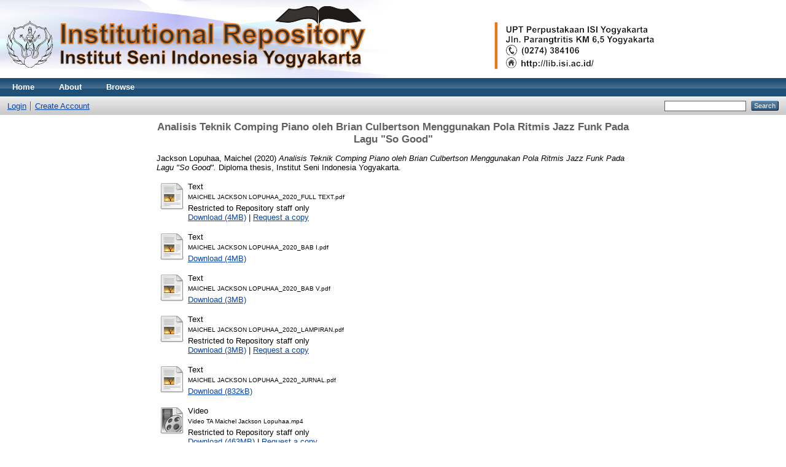

--- FILE ---
content_type: text/html; charset=utf-8
request_url: http://digilib.isi.ac.id/8918/
body_size: 5582
content:
<!DOCTYPE html PUBLIC "-//W3C//DTD XHTML 1.0 Transitional//EN" "http://www.w3.org/TR/xhtml1/DTD/xhtml1-transitional.dtd">
<html xmlns="http://www.w3.org/1999/xhtml">
  <head>
    <meta http-equiv="X-UA-Compatible" content="IE=edge" />
    <title> Analisis Teknik Comping Piano oleh Brian Culbertson Menggunakan Pola Ritmis Jazz Funk Pada Lagu "So Good"  - Digilib</title>
    <link rel="icon" href="/favicon.ico" type="image/x-icon" />
    <link rel="shortcut icon" href="/favicon.ico" type="image/x-icon" />
    <meta name="eprints.eprintid" content="8918" />
<meta name="eprints.rev_number" content="26" />
<meta name="eprints.eprint_status" content="archive" />
<meta name="eprints.userid" content="3552" />
<meta name="eprints.dir" content="disk1/00/00/89/18" />
<meta name="eprints.datestamp" content="2021-08-16 04:41:24" />
<meta name="eprints.lastmod" content="2021-10-11 03:58:09" />
<meta name="eprints.status_changed" content="2021-08-16 04:41:24" />
<meta name="eprints.type" content="thesis" />
<meta name="eprints.metadata_visibility" content="show" />
<meta name="eprints.contact_email" content="lib@isi.ac.id" />
<meta name="eprints.creators_name" content="Jackson Lopuhaa, Maichel" />
<meta name="eprints.creators_id" content="nim15000610134" />
<meta name="eprints.contributors_type" content="http://www.loc.gov/loc.terms/relators/CTB" />
<meta name="eprints.contributors_type" content="http://www.loc.gov/loc.terms/relators/CTB" />
<meta name="eprints.contributors_name" content="Towundai Adriaan, Josias" />
<meta name="eprints.contributors_name" content=", " />
<meta name="eprints.contributors_id" content="nidn0016016102" />
<meta name="eprints.contributors_id" content="" />
<meta name="eprints.title" content="Analisis Teknik Comping Piano oleh Brian Culbertson Menggunakan Pola Ritmis Jazz Funk Pada Lagu &quot;So Good&quot;" />
<meta name="eprints.ispublished" content="pub" />
<meta name="eprints.subjects" content="CB" />
<meta name="eprints.divisions" content="jur_mus" />
<meta name="eprints.full_text_status" content="restricted" />
<meta name="eprints.keywords" content="Pola Improvisasi, Comping, Jazz Funk" />
<meta name="eprints.abstract" content="Comping tidak hanya digunakan menjadi block cord dalam voicing piano, tetapi comping dapat diimplementasikan sebagai konsep improvisasi.
Pada penelitian ini penulis menemukan bahwa Brian Culbertson dapat
menerapkan teknik comping khususnya comping jazz funk pada lagu “So
Good” ke dalam semua bagian lagu, baik itu tema maupun improvisasi. Untuk
menemukan dan mengumpulkan data yang dibutuhkan dalam penelitian ini,
penulis menggunakan metode penelitian kualitatif dengan bahan dari hasil
rekaman video, audio, dan dokumentasi serta wawancara ke beberapa
narasumber yang berkompeten. Teknik comping jazz funk yang digunakan oleh
Brian Culbertson pada lagu So Good memiliki comping yang sederhana,
kemudian telah dikembangkan dalam bentuk yang bervariasi oleh Brian
Culbertson. Dapat disimpulkan bahwa cara sederhana dalam menghitung pola
iringan jazz funk yaitu dengan memberikan aksen pada ketukan lemah yang
disebut dengan downbeat. Pola hitungan tersebut adalah 1,2,3 dan 4 yang dapat
diartikan sebagai ketukan berat, tetapi jika dalam comping jazz funk ketukan
upbeat yang harus diberikan aksen. Contohnya seperti 1&amp;2&amp;3&amp;4 dengan tanda
(&amp;/and), sehingga seorang pianis harus bisa mendukung serta melengkapi
solois untuk memberikan variasi chord dan ritmis." />
<meta name="eprints.date" content="2020-07-30" />
<meta name="eprints.date_type" content="published" />
<meta name="eprints.institution" content="Institut Seni Indonesia Yogyakarta" />
<meta name="eprints.department" content="KODEPRODI91321#PENYAJIAN MUSIK" />
<meta name="eprints.thesis_type" content="diploma" />
<meta name="eprints.thesis_name" content="other" />
<meta name="eprints.official_url" content="http://lib.isi.ac.id" />
<meta name="eprints.referencetext" content="Anindita Tompo, Yoga. 2015. Penerapan Teknik Comping Piano Jazz Herbie
Hancock Pada Lagu Cantaloupe Island. Institut Seni Indonesia
Yogyakarta.
Harrison, Mark. 2010. Contemporary Jazz Piano. Hal Leonard Corporation.
New York USA.
Nor Eddie Bahha and Robert Rawlins. 2005. Jazzology. Hal Leonard
Corporation. New York USA.
Szwed, Jhon F. 2013. Memahami dan Menikmati Jazz. PT Gramedia Pustaka
Utama, Jakarta.
.
INTERNET
All Music. 2020. Jazz Funk Music Genre Overview. Diambil dari:
https://www.allmusic.com/style/jazz-funk-ma0000011905.
El Conan. 2010. BrianCullbertson – So Good. Diambil dari:
https://www.youtube.com/watch?v=DCopcNpzc60. (3 April 2010" />
<meta name="eprints.citation" content="  Jackson Lopuhaa, Maichel  (2020) Analisis Teknik Comping Piano oleh Brian Culbertson Menggunakan Pola Ritmis Jazz Funk Pada Lagu &quot;So Good&quot;.  Diploma thesis, Institut Seni Indonesia Yogyakarta.   " />
<meta name="eprints.document_url" content="http://digilib.isi.ac.id/8918/1/MAICHEL%20JACKSON%20LOPUHAA_2020_FULL%20TEXT.pdf" />
<meta name="eprints.document_url" content="http://digilib.isi.ac.id/8918/2/MAICHEL%20JACKSON%20LOPUHAA_2020_BAB%20I.pdf" />
<meta name="eprints.document_url" content="http://digilib.isi.ac.id/8918/3/MAICHEL%20JACKSON%20LOPUHAA_2020_BAB%20V.pdf" />
<meta name="eprints.document_url" content="http://digilib.isi.ac.id/8918/4/MAICHEL%20JACKSON%20LOPUHAA_2020_LAMPIRAN.pdf" />
<meta name="eprints.document_url" content="http://digilib.isi.ac.id/8918/5/MAICHEL%20JACKSON%20LOPUHAA_2020_JURNAL.pdf" />
<meta name="eprints.document_url" content="http://digilib.isi.ac.id/8918/6/Video%20TA%20Maichel%20Jackson%20Lopuhaa.mp4" />
<link rel="schema.DC" href="http://purl.org/DC/elements/1.0/" />
<meta name="DC.relation" content="http://digilib.isi.ac.id/8918/" />
<meta name="DC.title" content="Analisis Teknik Comping Piano oleh Brian Culbertson Menggunakan Pola Ritmis Jazz Funk Pada Lagu &quot;So Good&quot;" />
<meta name="DC.creator" content="Jackson Lopuhaa, Maichel" />
<meta name="DC.subject" content="Penyajian musik (musik pertunjukan dan pop-jazz)" />
<meta name="DC.description" content="Comping tidak hanya digunakan menjadi block cord dalam voicing piano, tetapi comping dapat diimplementasikan sebagai konsep improvisasi.
Pada penelitian ini penulis menemukan bahwa Brian Culbertson dapat
menerapkan teknik comping khususnya comping jazz funk pada lagu “So
Good” ke dalam semua bagian lagu, baik itu tema maupun improvisasi. Untuk
menemukan dan mengumpulkan data yang dibutuhkan dalam penelitian ini,
penulis menggunakan metode penelitian kualitatif dengan bahan dari hasil
rekaman video, audio, dan dokumentasi serta wawancara ke beberapa
narasumber yang berkompeten. Teknik comping jazz funk yang digunakan oleh
Brian Culbertson pada lagu So Good memiliki comping yang sederhana,
kemudian telah dikembangkan dalam bentuk yang bervariasi oleh Brian
Culbertson. Dapat disimpulkan bahwa cara sederhana dalam menghitung pola
iringan jazz funk yaitu dengan memberikan aksen pada ketukan lemah yang
disebut dengan downbeat. Pola hitungan tersebut adalah 1,2,3 dan 4 yang dapat
diartikan sebagai ketukan berat, tetapi jika dalam comping jazz funk ketukan
upbeat yang harus diberikan aksen. Contohnya seperti 1&amp;2&amp;3&amp;4 dengan tanda
(&amp;/and), sehingga seorang pianis harus bisa mendukung serta melengkapi
solois untuk memberikan variasi chord dan ritmis." />
<meta name="DC.date" content="2020-07-30" />
<meta name="DC.type" content="Thesis" />
<meta name="DC.type" content="NonPeerReviewed" />
<meta name="DC.format" content="text" />
<meta name="DC.language" content="id" />
<meta name="DC.identifier" content="http://digilib.isi.ac.id/8918/1/MAICHEL%20JACKSON%20LOPUHAA_2020_FULL%20TEXT.pdf" />
<meta name="DC.format" content="text" />
<meta name="DC.language" content="id" />
<meta name="DC.identifier" content="http://digilib.isi.ac.id/8918/2/MAICHEL%20JACKSON%20LOPUHAA_2020_BAB%20I.pdf" />
<meta name="DC.format" content="text" />
<meta name="DC.language" content="id" />
<meta name="DC.identifier" content="http://digilib.isi.ac.id/8918/3/MAICHEL%20JACKSON%20LOPUHAA_2020_BAB%20V.pdf" />
<meta name="DC.format" content="text" />
<meta name="DC.language" content="en" />
<meta name="DC.identifier" content="http://digilib.isi.ac.id/8918/4/MAICHEL%20JACKSON%20LOPUHAA_2020_LAMPIRAN.pdf" />
<meta name="DC.format" content="text" />
<meta name="DC.language" content="id" />
<meta name="DC.identifier" content="http://digilib.isi.ac.id/8918/5/MAICHEL%20JACKSON%20LOPUHAA_2020_JURNAL.pdf" />
<meta name="DC.format" content="video" />
<meta name="DC.language" content="en" />
<meta name="DC.identifier" content="http://digilib.isi.ac.id/8918/6/Video%20TA%20Maichel%20Jackson%20Lopuhaa.mp4" />
<meta name="DC.identifier" content="  Jackson Lopuhaa, Maichel  (2020) Analisis Teknik Comping Piano oleh Brian Culbertson Menggunakan Pola Ritmis Jazz Funk Pada Lagu &quot;So Good&quot;.  Diploma thesis, Institut Seni Indonesia Yogyakarta.   " />
<meta name="DC.relation" content="http://lib.isi.ac.id" />
<link rel="alternate" href="http://digilib.isi.ac.id/cgi/export/eprint/8918/ContextObject/digilib-eprint-8918.xml" type="text/xml; charset=utf-8" title="OpenURL ContextObject" />
<link rel="alternate" href="http://digilib.isi.ac.id/cgi/export/eprint/8918/CSV/digilib-eprint-8918.csv" type="text/csv; charset=utf-8" title="Multiline CSV" />
<link rel="alternate" href="http://digilib.isi.ac.id/cgi/export/eprint/8918/MODS/digilib-eprint-8918.xml" type="text/xml; charset=utf-8" title="MODS" />
<link rel="alternate" href="http://digilib.isi.ac.id/cgi/export/eprint/8918/RIS/digilib-eprint-8918.ris" type="text/plain" title="Reference Manager" />
<link rel="alternate" href="http://digilib.isi.ac.id/cgi/export/eprint/8918/EndNote/digilib-eprint-8918.enw" type="text/plain; charset=utf-8" title="EndNote" />
<link rel="alternate" href="http://digilib.isi.ac.id/cgi/export/eprint/8918/BibTeX/digilib-eprint-8918.bib" type="text/plain" title="BibTeX" />
<link rel="alternate" href="http://digilib.isi.ac.id/cgi/export/eprint/8918/JSON/digilib-eprint-8918.js" type="application/json; charset=utf-8" title="JSON" />
<link rel="alternate" href="http://digilib.isi.ac.id/cgi/export/eprint/8918/METS/digilib-eprint-8918.xml" type="text/xml; charset=utf-8" title="METS" />
<link rel="alternate" href="http://digilib.isi.ac.id/cgi/export/eprint/8918/Refer/digilib-eprint-8918.refer" type="text/plain" title="Refer" />
<link rel="alternate" href="http://digilib.isi.ac.id/cgi/export/eprint/8918/Simple/digilib-eprint-8918.txt" type="text/plain; charset=utf-8" title="Simple Metadata" />
<link rel="alternate" href="http://digilib.isi.ac.id/cgi/export/eprint/8918/RDFNT/digilib-eprint-8918.nt" type="text/plain" title="RDF+N-Triples" />
<link rel="alternate" href="http://digilib.isi.ac.id/cgi/export/eprint/8918/Atom/digilib-eprint-8918.xml" type="application/atom+xml;charset=utf-8" title="Atom" />
<link rel="alternate" href="http://digilib.isi.ac.id/cgi/export/eprint/8918/DC/digilib-eprint-8918.txt" type="text/plain; charset=utf-8" title="Dublin Core" />
<link rel="alternate" href="http://digilib.isi.ac.id/cgi/export/eprint/8918/Text/digilib-eprint-8918.txt" type="text/plain; charset=utf-8" title="ASCII Citation" />
<link rel="alternate" href="http://digilib.isi.ac.id/cgi/export/eprint/8918/DIDL/digilib-eprint-8918.xml" type="text/xml; charset=utf-8" title="MPEG-21 DIDL" />
<link rel="alternate" href="http://digilib.isi.ac.id/cgi/export/eprint/8918/RDFN3/digilib-eprint-8918.n3" type="text/n3" title="RDF+N3" />
<link rel="alternate" href="http://digilib.isi.ac.id/cgi/export/eprint/8918/HTML/digilib-eprint-8918.html" type="text/html; charset=utf-8" title="HTML Citation" />
<link rel="alternate" href="http://digilib.isi.ac.id/cgi/export/eprint/8918/RDFXML/digilib-eprint-8918.rdf" type="application/rdf+xml" title="RDF+XML" />
<link rel="alternate" href="http://digilib.isi.ac.id/cgi/export/eprint/8918/XML/digilib-eprint-8918.xml" type="application/vnd.eprints.data+xml; charset=utf-8" title="EP3 XML" />
<link rel="alternate" href="http://digilib.isi.ac.id/cgi/export/eprint/8918/COinS/digilib-eprint-8918.txt" type="text/plain; charset=utf-8" title="OpenURL ContextObject in Span" />
<link rel="Top" href="http://digilib.isi.ac.id/" />
    <link rel="Sword" href="https://digilib.isi.ac.id/sword-app/servicedocument" />
    <link rel="SwordDeposit" href="https://digilib.isi.ac.id/id/contents" />
    <link rel="Search" type="text/html" href="http://digilib.isi.ac.id/cgi/search" />
    <link rel="Search" type="application/opensearchdescription+xml" href="http://digilib.isi.ac.id/cgi/opensearchdescription" />
    <script type="text/javascript" src="http://www.google.com/jsapi"><!--padder--></script><script type="text/javascript">
// <![CDATA[
google.load("visualization", "1", {packages:["corechart", "geochart"]});
// ]]></script><script type="text/javascript">
// <![CDATA[
var eprints_http_root = "http:\/\/digilib.isi.ac.id";
var eprints_http_cgiroot = "http:\/\/digilib.isi.ac.id\/cgi";
var eprints_oai_archive_id = "digilib.isi.ac.id";
var eprints_logged_in = false;
// ]]></script>
    <style type="text/css">.ep_logged_in { display: none }</style>
    <link rel="stylesheet" type="text/css" href="/style/auto-3.3.14.css" />
    <script type="text/javascript" src="/javascript/auto-3.3.14.js"><!--padder--></script>
    <!--[if lte IE 6]>
        <link rel="stylesheet" type="text/css" href="/style/ie6.css" />
   <![endif]-->
    <meta name="Generator" content="EPrints 3.3.14" />
    <meta http-equiv="Content-Type" content="text/html; charset=UTF-8" />
    <meta http-equiv="Content-Language" content="en" />
    
  </head>
  <body>
    
    <div class="ep_tm_header ep_noprint">
      <div class="ep_tm_site_logo">
        <a href="http://digilib.isi.ac.id/" title="Digilib">
          <img alt="Digilib" src="/images/sitelogo.png" />
        </a>
      </div>
      <ul class="ep_tm_menu">
        <li>
          <a href="http://digilib.isi.ac.id">
            Home
          </a>
        </li>
        <li>
          <a href="http://digilib.isi.ac.id/information.html">
            About
          </a>
        </li>
        <li>
          <a href="http://digilib.isi.ac.id/view/" menu="ep_tm_menu_browse">
            Browse
          </a>
          <ul id="ep_tm_menu_browse" style="display:none;">
            <li>
              <a href="http://digilib.isi.ac.id/view/year/">
                Browse by 
                Year
              </a>
            </li>
            <li>
              <a href="http://digilib.isi.ac.id/view/subjects/">
                Browse by 
                Subject
              </a>
            </li>
            <li>
              <a href="http://digilib.isi.ac.id/view/divisions/">
                Browse by 
                Division
              </a>
            </li>
            <li>
              <a href="http://digilib.isi.ac.id/view/creators/">
                Browse by 
                Author
              </a>
            </li>
          </ul>
        </li>
      </ul>
      <table class="ep_tm_searchbar">
        <tr>
          <td align="left">
            <ul class="ep_tm_key_tools" id="ep_tm_menu_tools"><li><a href="http://digilib.isi.ac.id/cgi/users/home">Login</a></li><li><a href="/cgi/register">Create Account</a></li></ul>
          </td>
          <td align="right" style="white-space: nowrap">
            
            <form method="get" accept-charset="utf-8" action="http://digilib.isi.ac.id/cgi/search" style="display:inline">
              <input class="ep_tm_searchbarbox" size="20" type="text" name="q" />
              <input class="ep_tm_searchbarbutton" value="Search" type="submit" name="_action_search" />
              <input type="hidden" name="_action_search" value="Search" />
              <input type="hidden" name="_order" value="bytitle" />
              <input type="hidden" name="basic_srchtype" value="ALL" />
              <input type="hidden" name="_satisfyall" value="ALL" />
            </form>
          </td>
        </tr>
      </table>
    </div>
    <div>
      <div class="ep_tm_page_content">
        <h1 class="ep_tm_pagetitle">
          

Analisis Teknik Comping Piano oleh Brian Culbertson Menggunakan Pola Ritmis Jazz Funk Pada Lagu "So Good"


        </h1>
        <div class="ep_summary_content"><div class="ep_summary_content_left"></div><div class="ep_summary_content_right"></div><div class="ep_summary_content_top"></div><div class="ep_summary_content_main">

  <p style="margin-bottom: 1em">
    


    <span class="person_name">Jackson Lopuhaa, Maichel</span>
  

(2020)

<em>Analisis Teknik Comping Piano oleh Brian Culbertson Menggunakan Pola Ritmis Jazz Funk Pada Lagu "So Good".</em>


    Diploma thesis, Institut Seni Indonesia Yogyakarta.
  




  </p>

  

  

    
  
    
      
      <table>
        
          <tr>
            <td valign="top" align="right"><a href="http://digilib.isi.ac.id/8918/1/MAICHEL%20JACKSON%20LOPUHAA_2020_FULL%20TEXT.pdf" class="ep_document_link"><img class="ep_doc_icon" alt="[img]" src="http://digilib.isi.ac.id/style/images/fileicons/text.png" border="0" /></a></td>
            <td valign="top">
              

<!-- document citation -->


<span class="ep_document_citation">
<span class="document_format">Text</span>
<br /><span class="document_filename">MAICHEL JACKSON LOPUHAA_2020_FULL TEXT.pdf</span>


  <br />Restricted to Repository staff only


</span>

<br />
              <a href="http://digilib.isi.ac.id/8918/1/MAICHEL%20JACKSON%20LOPUHAA_2020_FULL%20TEXT.pdf" class="ep_document_link">Download (4MB)</a>
              
              
                | <a href="http://digilib.isi.ac.id/cgi/request_doc?docid=132231">Request a copy </a>
              
  
              <ul>
              
              </ul>
            </td>
          </tr>
        
          <tr>
            <td valign="top" align="right"><a class="ep_document_link" href="http://digilib.isi.ac.id/8918/2/MAICHEL%20JACKSON%20LOPUHAA_2020_BAB%20I.pdf"><img class="ep_doc_icon" alt="[img]" src="http://digilib.isi.ac.id/style/images/fileicons/text.png" border="0" /></a></td>
            <td valign="top">
              

<!-- document citation -->


<span class="ep_document_citation">
<span class="document_format">Text</span>
<br /><span class="document_filename">MAICHEL JACKSON LOPUHAA_2020_BAB I.pdf</span>



</span>

<br />
              <a href="http://digilib.isi.ac.id/8918/2/MAICHEL%20JACKSON%20LOPUHAA_2020_BAB%20I.pdf" class="ep_document_link">Download (4MB)</a>
              
			  
			  
              
  
              <ul>
              
              </ul>
            </td>
          </tr>
        
          <tr>
            <td valign="top" align="right"><a class="ep_document_link" href="http://digilib.isi.ac.id/8918/3/MAICHEL%20JACKSON%20LOPUHAA_2020_BAB%20V.pdf"><img class="ep_doc_icon" alt="[img]" src="http://digilib.isi.ac.id/style/images/fileicons/text.png" border="0" /></a></td>
            <td valign="top">
              

<!-- document citation -->


<span class="ep_document_citation">
<span class="document_format">Text</span>
<br /><span class="document_filename">MAICHEL JACKSON LOPUHAA_2020_BAB V.pdf</span>



</span>

<br />
              <a href="http://digilib.isi.ac.id/8918/3/MAICHEL%20JACKSON%20LOPUHAA_2020_BAB%20V.pdf" class="ep_document_link">Download (3MB)</a>
              
			  
			  
              
  
              <ul>
              
              </ul>
            </td>
          </tr>
        
          <tr>
            <td valign="top" align="right"><a class="ep_document_link" href="http://digilib.isi.ac.id/8918/4/MAICHEL%20JACKSON%20LOPUHAA_2020_LAMPIRAN.pdf"><img class="ep_doc_icon" alt="[img]" src="http://digilib.isi.ac.id/style/images/fileicons/text.png" border="0" /></a></td>
            <td valign="top">
              

<!-- document citation -->


<span class="ep_document_citation">
<span class="document_format">Text</span>
<br /><span class="document_filename">MAICHEL JACKSON LOPUHAA_2020_LAMPIRAN.pdf</span>


  <br />Restricted to Repository staff only


</span>

<br />
              <a href="http://digilib.isi.ac.id/8918/4/MAICHEL%20JACKSON%20LOPUHAA_2020_LAMPIRAN.pdf" class="ep_document_link">Download (3MB)</a>
              
              
                | <a href="http://digilib.isi.ac.id/cgi/request_doc?docid=132235">Request a copy </a>
              
  
              <ul>
              
              </ul>
            </td>
          </tr>
        
          <tr>
            <td valign="top" align="right"><a class="ep_document_link" href="http://digilib.isi.ac.id/8918/5/MAICHEL%20JACKSON%20LOPUHAA_2020_JURNAL.pdf"><img class="ep_doc_icon" alt="[img]" src="http://digilib.isi.ac.id/style/images/fileicons/text.png" border="0" /></a></td>
            <td valign="top">
              

<!-- document citation -->


<span class="ep_document_citation">
<span class="document_format">Text</span>
<br /><span class="document_filename">MAICHEL JACKSON LOPUHAA_2020_JURNAL.pdf</span>



</span>

<br />
              <a href="http://digilib.isi.ac.id/8918/5/MAICHEL%20JACKSON%20LOPUHAA_2020_JURNAL.pdf" class="ep_document_link">Download (832kB)</a>
              
			  
			  
              
  
              <ul>
              
              </ul>
            </td>
          </tr>
        
          <tr>
            <td valign="top" align="right"><a class="ep_document_link" href="http://digilib.isi.ac.id/8918/6/Video%20TA%20Maichel%20Jackson%20Lopuhaa.mp4"><img class="ep_doc_icon" alt="[img]" src="http://digilib.isi.ac.id/style/images/fileicons/video.png" border="0" /></a></td>
            <td valign="top">
              

<!-- document citation -->


<span class="ep_document_citation">
<span class="document_format">Video</span>
<br /><span class="document_filename">Video TA Maichel Jackson Lopuhaa.mp4</span>


  <br />Restricted to Repository staff only


</span>

<br />
              <a href="http://digilib.isi.ac.id/8918/6/Video%20TA%20Maichel%20Jackson%20Lopuhaa.mp4" class="ep_document_link">Download (463MB)</a>
              
              
                | <a href="http://digilib.isi.ac.id/cgi/request_doc?docid=132241">Request a copy </a>
              
  
              <ul>
              
              </ul>
            </td>
          </tr>
        
      </table>
    

  

  
    <div style="margin-bottom: 1em">
      Official URL: <a href="http://lib.isi.ac.id">http://lib.isi.ac.id</a>
    </div>
  

  
    <h2>Abstract</h2>
    <p style="text-align: left; margin: 1em auto 0em auto">Comping tidak hanya digunakan menjadi block cord dalam voicing piano, tetapi comping dapat diimplementasikan sebagai konsep improvisasi.&#13;
Pada penelitian ini penulis menemukan bahwa Brian Culbertson dapat&#13;
menerapkan teknik comping khususnya comping jazz funk pada lagu “So&#13;
Good” ke dalam semua bagian lagu, baik itu tema maupun improvisasi. Untuk&#13;
menemukan dan mengumpulkan data yang dibutuhkan dalam penelitian ini,&#13;
penulis menggunakan metode penelitian kualitatif dengan bahan dari hasil&#13;
rekaman video, audio, dan dokumentasi serta wawancara ke beberapa&#13;
narasumber yang berkompeten. Teknik comping jazz funk yang digunakan oleh&#13;
Brian Culbertson pada lagu So Good memiliki comping yang sederhana,&#13;
kemudian telah dikembangkan dalam bentuk yang bervariasi oleh Brian&#13;
Culbertson. Dapat disimpulkan bahwa cara sederhana dalam menghitung pola&#13;
iringan jazz funk yaitu dengan memberikan aksen pada ketukan lemah yang&#13;
disebut dengan downbeat. Pola hitungan tersebut adalah 1,2,3 dan 4 yang dapat&#13;
diartikan sebagai ketukan berat, tetapi jika dalam comping jazz funk ketukan&#13;
upbeat yang harus diberikan aksen. Contohnya seperti 1&amp;2&amp;3&amp;4 dengan tanda&#13;
(&amp;/and), sehingga seorang pianis harus bisa mendukung serta melengkapi&#13;
solois untuk memberikan variasi chord dan ritmis.</p>
  

  <table style="margin-bottom: 1em; margin-top: 1em;" cellpadding="3">
    <tr>
      <th align="right">Item Type:</th>
      <td>
        Thesis
        
        
        (Diploma)
      </td>
    </tr>
    
    
      
    
      
        <tr>
          <th align="right">Creators:</th>
          <td valign="top"><table border="1" cellspacing="0" cellpadding="2"><tr><th>Creators</th><th>NIM/NIP/NIDN/NIDK</th></tr><tr><td><span class="person_name">Jackson Lopuhaa, Maichel</span></td><td>nim15000610134</td></tr></table></td>
        </tr>
      
    
      
        <tr>
          <th align="right">Contributors:</th>
          <td valign="top"><table border="1" cellspacing="0" cellpadding="2"><tr><th>Contribution</th><th>Contributors</th><th>NIDN/NIDK</th></tr><tr><td>Contributor</td><td><span class="person_name">Towundai Adriaan, Josias</span></td><td>nidn0016016102</td></tr><tr><td>Contributor</td><td>UNSPECIFIED</td><td>UNSPECIFIED</td></tr></table></td>
        </tr>
      
    
      
        <tr>
          <th align="right">Department:</th>
          <td valign="top">KODEPRODI91321#PENYAJIAN MUSIK</td>
        </tr>
      
    
      
    
      
        <tr>
          <th align="right">Uncontrolled Keywords:</th>
          <td valign="top">Pola Improvisasi, Comping, Jazz Funk</td>
        </tr>
      
    
      
        <tr>
          <th align="right">Subjects:</th>
          <td valign="top"><a href="http://digilib.isi.ac.id/view/subjects/CB.html">Musik &gt; Penyajian musik (musik pertunjukan dan pop-jazz)</a></td>
        </tr>
      
    
      
        <tr>
          <th align="right">Divisions:</th>
          <td valign="top"><a href="http://digilib.isi.ac.id/view/divisions/jur=5Fmus/">Fakultas Seni Pertunjukan &gt; Jurusan Musik</a></td>
        </tr>
      
    
      
    
      
        <tr>
          <th align="right">Depositing User:</th>
          <td valign="top">

<span class="ep_name_citation"><span class="person_name">sugeng SW wahyuntini</span></span>

</td>
        </tr>
      
    
      
        <tr>
          <th align="right">Date Deposited:</th>
          <td valign="top">16 Aug 2021 04:41</td>
        </tr>
      
    
      
        <tr>
          <th align="right">Last Modified:</th>
          <td valign="top">11 Oct 2021 03:58</td>
        </tr>
      
    
    <tr>
      <th align="right">URI:</th>
      <td valign="top"><a href="http://digilib.isi.ac.id/id/eprint/8918">http://digilib.isi.ac.id/id/eprint/8918</a></td>
    </tr>
  </table>

  
  

  
    <h3>Actions (login required)</h3>
    <table class="ep_summary_page_actions">
    
      <tr>
        <td><a href="/cgi/users/home?screen=EPrint%3A%3AView&amp;eprintid=8918"><img src="/style/images/action_view.png" title="View Item" alt="View Item" class="ep_form_action_icon" /></a></td>
        <td>View Item</td>
      </tr>
    
    </table>
  

</div><div class="ep_summary_content_bottom"></div><div class="ep_summary_content_after"></div></div>
      </div>
    </div>
    <div class="ep_tm_footer ep_noprint">
      <div class="ep_tm_eprints_logo">
        <a href="http://eprints.org/software/">
          
      

    
    
<a href="http://statcounter.com/p11314452/?guest=1">Visitor Pengunjung </a> 

   
<div id="statcounter_image" style="display:inline;"><a title="site stats" href="https://statcounter.com/" class="statcounter"><img src="https://c.statcounter.com/11314452/0/2e3b4699/0/" alt="site stats" /></a>
<a href="https://statcounter.com/p11314452/?guest=1">.</a></div>
          
          
          
         <a href="https://wa.me/6285102890065?text=Isi Pesan">Kontak Admin</a> 
          <img alt="WhatsapLogo" src="/images/Whatsaplogo.gif" />
          
           <a href="https://id-id.facebook.com/perpusISIJogja/">Facebook</a> 
          <img alt="FacebookLogo" src="/images/Facebooklogo.gif" />
          
          <a href="https://www.instagram.com/perpus_isi_jogja/?hl=id/">Instagram</a> 
          <img alt="IGLogo" src="/images/IGlogo.gif" />
          
          <a href="https://www.youtube.com/c/UPTPERPUSTAKAANISIYOGYAKARTA">Youtube</a> 
          <img alt="YTLogo" src="/images/YTlogo.gif" />
          
          <img alt="EPrints Logo" src="/images/eprintslogo.gif" />
        </a>
      </div>
      <div>Digilib is powered by <em><a href="http://eprints.org/software/">EPrints 3</a></em> which is developed by the <a href="http://www.ecs.soton.ac.uk/">School of Electronics and Computer Science</a> at the University of Southampton. <a href="http://digilib.isi.ac.id/eprints/">More information and software credits</a>.</div>
    </div>
  </body>
</html>

--- FILE ---
content_type: text/css
request_url: http://digilib.isi.ac.id/style/auto-3.3.14.css
body_size: 10805
content:



/* From: /usr/share/eprints3/lib/static/style/auto/actions.css */

.ep_login_tools img {
	vertical-align: middle;
	margin: 0px 25px;
}

ul.ep_action_list {
	margin: 0;
	padding: 0;
	white-space: nowrap;
	display: inline-block;
}

ul.ep_action_list li {
	display: inline-block;
	margin-left: .5em;
}

ul.ep_action_list li:first-child {
	margin-left: 0;
}

dl.ep_action_list {
	margin: 0;
	padding: 0;
}

dl.ep_action_list dt, dl.ep_action_list dd {
	margin: 0;
}

dl.ep_action_list dt {
	margin-top: .5em;
	width: 15em;
	text-align: center;
	line-height: 2em;
	margin-bottom: -1.5em;
}
dl.ep_action_list dt:first-child {
	margin-top: 0;
}

dl.ep_action_list dd {
	position: relative;
	left: 16em;
	top: -.5em;
	margin-right: 16em;
	overflow: hidden;
}



/* From: /usr/share/eprints3/lib/static/style/auto/altmetric.css */

#altmetric_summary_page {
	padding: 10px;
}

a.altmetric_details {
	margin-top: 10px;
	display: block;
}

img.altmetric_donut {
	float: left;
}

div.altmetric_details_panel {
	margin-left: 10px;
}

div.altmetric_row {
	margin-left: 120px;
	padding-left: 5px;
}

div.altmetric_row > span {
	font-weight: bold;
}

/* Twitter */
div.altmetric_tweeters:before {
	content: 'Tweeted by ';
}

div.altmetric_tweeters {
	border-left: 16px solid #74CFED;
}

/* Blogs */
div.altmetric_feeds:before {
	content: 'Blogged by ';
}

div.altmetric_feeds {
	border-left: 16px solid #FFD140;
}

/* Google+ */
div.altmetric_gplus:before {
	content: 'Mentioned in ';
}

div.altmetric_gplus:after {
	content: ' Google+ posts';
}

div.altmetric_gplus {
	border-left: 16px solid #E065BB;
}

/* News outlet */
div.altmetric_msm:before {
	content: 'Picked up by ';
}

div.altmetric_msm:after {
	content: ' news outlets';
}

div.altmetric_msm {
	border-left: 16px solid #FF0000;
}

/* Facebook */
div.altmetric_fbwalls:before {
	content: 'On ';
}

div.altmetric_fbwalls:after {
	content: ' Facebook pages';
}

div.altmetric_fbwalls {
	border-left: 16px solid #2445BD;
}

/* Reddit */
div.altmetric_rdts:before {
	content: 'Reddited by ';
}

div.altmetric_rdts {
	border-left: 16px solid #D5E8F0;
}

/* Delicious */

/* Forum */

/* Videos */
div.altmetric_videos:before {
	content: 'On ';
}

div.altmetric_videos:after {
	content: ' videos';
}

div.altmetric_videos {
	border-left: 16px solid #98C973;
}

/* Mendeley */
div.altmetric_mendeley:after {
	content: ' readers on Mendeley';
}

div.altmetric_mendeley {
	border-left: 16px solid #A60000;
}

/* Connotea */
div.altmetric_connotea:after {
	content: ' readers on Connotea';
}

div.altmetric_connotea {
	border-left: 16px solid #FF4040;
}

/* CiteULike */
div.altmetric_citeulike:after {
	content: ' readers on CiteULike ';
}

div.altmetric_citeulike {
	border-left: 16px solid #BCD2EF;
}




/* From: /usr/share/eprints3/lib/static/style/auto/blister.css */


/* EPrints 3 blister bar style */

/* ep_blister */



.ep_blister_bar {
	margin: auto;
}
.ep_blister_join {
	background-image: url(images/blister_arrow.png);
	background-repeat: no-repeat;
	background-position: center center;
	width: 20px;
}
.ep_blister_node, .ep_blister_node_selected {
	text-align: center;
	border-style: solid;
	border-radius: 3px;
}
.ep_blister_node {
	border-width: 1px;
	padding: 3px 10px;
}
.ep_blister_node_selected {
	border-width: 2px;
	padding: 2px 10px;
}



/* From: /usr/share/eprints3/lib/static/style/auto/citations.css */

span.document_filename
{
	font-size: 80%;
        line-height: 20px;
}

span.document_format
{
}




/* From: /usr/share/eprints3/lib/static/style/auto/colors.css */

/*
 *
 * EPrints Default Colour Scheme
 *
 */

body {
	color: #000000;
	background-color: #ffffff;
}
a, .ep_tm_key_tools a:visited {
	color: #0645ad;
}
a:visited {
	color: #0b0080;
}
a:hover, .ep_tm_key_tools a:hover {
	color: #3366bb;
}
a:active, .ep_tm_key_tools a:active {
	color: red;
}
h1, h2, h3, h4 {
    color: #606060;
}
.ep_view_page h2 {
	border-bottom: solid 1px #606060;
}

/* template.css */

.ep_tm_header {
	background-color: #fff;
	background-image: url(images/logo_background_light.png);
	background-repeat: repeat-y;
}
.ep_tm_menu, .ep_tm_menu li:hover {
	background-image: url(images/bar_glass.png) ;
	background-position: 0px 5px;
}
.ep_tm_footer {
	border-color: #204f76;
}
.ep_tm_menu, .ep_tm_menu ul {
	background-color: #204f76;
}
.ep_tm_menu {
	/* fixed to 30px high */
	border-bottom: 1px solid #fff;
}
.ep_tm_menu li:hover {
	background-color: #279ae2;
}
.ep_tm_menu a, .ep_tm_menu a:visited {
	color: white;
}
.ep_tm_searchbar, .ep_columns_title, td.ep_columns_alter, .ep_toolbox_title {
	color: #606060;
}
.ep_tm_searchbar, .ep_columns_title, td.ep_columns_alter {
	background-color: #ccc;
	background-image: url(images/bar_24px.png);
	background-repeat: repeat-x;
}
.ep_tm_searchbarbox {
	border-color: #606060;
}
.ep_tm_key_tools li {
	border-left: 1px solid #e8e8e8;
	border-right: 1px solid #606060;
}
.ep_tm_key_tools li:first-child {
	border-left: none;
}
.ep_tm_key_tools li:last-child {
	border-right: none;
}

/* form.css */

.ep_form_action_button, .ep_form_internal_button, .ep_tm_searchbarbutton, .ep_blister_node_selected {
	border-color: #5b97c7 #13324a #13324a #5287b3;
	background-image: url(images/bar_12px.png);
	background-color: #1f4f76;
	color: white;
}
.ep_form_action_button:active, .ep_form_internal_button:active, .ep_tm_searchbarbutton:active, .ep_blister_node_selected:active {
	border-color: #13324a #5287b3 #5287b3 #13324a;
	background-color: #276496;
}

/* blister.css */

.ep_blister_node {
	border-color: #cccccc;
	background-color: #e8e8ff;
	background-image: url(images/bar_solid_12px.png);
	color: #000000;
}
.ep_blister_node:active {
	border-color: #276496;
}

/* summary.css surround.css */

.ep_summary_box_title, .ep_summary_box_body, .ep_sr_title_bar, .ep_sr_content, .ep_sr_collapse_bar
,.ep_tab_panel
,.ep_toolbox_content /* toolbox.css */
,.ep_upload_doc /* upload.css */
,.ep_search_buttons, .ep_search_controls, .ep_search_controls_bottom /* search.css */
,.ep_view_group_by /* view.css */
{
	background-color: #e8e8ff;
}
.ep_summary_box_title, .ep_sr_title_bar, .ep_sr_collapse_bar {
	background-image: url(images/bar_solid_12px.png);
	background-repeat: repeat-x;
}
.ep_sr_content, .ep_summary_box_body,
.ep_tab_panel,
.ep_toolbox_content /* toolbox.css */
,.ep_upload_doc /* upload.css */
{
	background-image: url(images/bar_solid_24px.png);
	background-repeat: repeat-x;
}
.ep_summary_box_title, .ep_summary_box_body, .ep_sr_title_bar, .ep_sr_content, .ep_sr_collapse_bar
,.ep_tab_panel, .ep_tab_bar li, .ep_tab_bar li a
,.ep_toolbox_content /* toolbox.css */
,.ep_upload_doc /* upload.css */
{
	border-color: #ccc;
}

/* tabs.css */

.ep_tab_bar li a {
	background-image: url(images/bar_solid_24px.png);
	background-repeat: repeat-x;
}

/* unselected tab */
.ep_tab_bar li a {
	background-color: #bbf;
}

/* selected tab */
.ep_tab_bar li.ep_tab_selected a {
	background-color: #fff;
}

/* general.css */

th.ep_title_row
{
	border-color: #808080;
	background-image: url(images/bar_24px.png);
	background-color: #ccc;
	color: #333;
}

th.ep_row, td.ep_row {
	border-color: #bbb;
}
th.ep_row, td.ep_row {
	border-bottom-style: dashed;
}
td.ep_row {
	border-left-style: dashed;
}

/* messages.css */

.ep_msg_message_content, .ep_msg_warning_content, .ep_msg_error_content, .ep_msg_other_content {
	background-image: url(images/bar_solid_48px.png);
	background-repeat: repeat-x;
}

.ep_msg_message_content {
	background-color: #80ff80;
	border-color: #80ff80;
}
.ep_msg_error_content {
	background-color: #ffc0c0;
	border-color: #ffc0c0;
}

.ep_msg_warning_content {
	background-color: #ffc080;
	border-color: #ffc080;
}

.ep_msg_other_content {
	background-color: #9999ff;
	border-color: #9999ff;
}

/* columns.css */

th.ep_columns_title, td.ep_columns_alter {
	border-color: #888;
}
td.ep_columns_cell {
	border-color: #888 #ccc;
}

.ep_search_buttons, .ep_search_controls, .ep_search_controls_bottom /* search.css */
,.ep_view_group_by /* view.css */
{
	border-color: #cccccc;
	background-image: url(images/bar_24px.png);
}



/* From: /usr/share/eprints3/lib/static/style/auto/columns.css */


/* paginated columns */

.ep_columns {
	margin: auto;
}

td.ep_columns_cell {
	border-style: none dashed solid none;
	border-width: 1px;
}
td.ep_columns_cell:first-child {
	border-left-style: dashed;
}

th.ep_columns_title, td.ep_columns_alter {
	border-width: 1px;
	font-weight: normal;
}
th.ep_columns_title {
	border-style: solid solid solid none;
}
td.ep_columns_alter {
	border-style: none solid solid none;
}
th.ep_columns_title:first-child, td.ep_columns_alter:first-child {
	border-left-style: solid;
}
th.ep_columns_title a {
	font-weight: normal;
}


td.ep_columns_no_items {
	border-bottom: 1px solid #ccc;
	border-left: 1px solid #ccc;
	border-right: 1px solid #ccc;
	padding: 0.5em;
	text-align: center;
	font-size: 120%;
}

.ep_columns_add {
	text-align: center;
}




/* From: /usr/share/eprints3/lib/static/style/auto/drop.css */


/* style for ajax suggestion drops */

.ep_drop_target {
}

.ep_drop_target ul {
	margin: 0px;
	padding: 4px;
	list-style: none;
	background-color: white;
	border: 1px dotted #888;
	z-index: 6;
}
	
.ep_drop_target ul li {
	margin: 0px;
	padding: 3px;
	list-style: none;
	border-top: 1px dashed #ccc;
	cursor: pointer;
	width: 100%;
}
.ep_drop_target ul li.ep_first {
	border-top: none;
}

.ep_drop_target ul li.selected {
	background-color: #e0e0ff;
}

.ep_drop_target ul ul {
	display: none;
}

.ep_drop_loading {
	margin: 0px;
	padding: 4px;
	height: 24px;
	text-align: center;
	border: 1px dotted #888;
	z-index: 6;
	position: absolute;
	background-color: #fff;
	background-image: url(images/loading.gif);
	background-repeat: no-repeat;
	background-position: center;
}

.ep_draggable {
	cursor: move;
}



/* From: /usr/share/eprints3/lib/static/style/auto/fields.css */


/* style for metafields */

dl.ep_field_set_long dt label {
	margin-bottom: 0.2em;
	font-weight: bold;
}

dl.ep_field_set_long dd {
	margin-bottom: 0.5em;
}



/* From: /usr/share/eprints3/lib/static/style/auto/fileselector.css */

.ep_fileselector dl {
	margin: 0px 0px 0px 25px;
	padding: 0px 0px;
}
.ep_fileselector dd {
	margin: 0px 0px;
}
.ep_fileselector input {
/*	float: left; */
}
.ep_fileselector label {
	cursor: pointer;
}
.ep_fileselector dt.ep_fileselector {
	clear: left; /* clear the floated input */
	display: block;
	cursor: pointer;
	background-image: url([data-uri]);
	background-repeat: no-repeat;
	background-position: 0px 0px;
	padding-left: 20px;
	padding-bottom: 2px;
}
.ep_fileselector dt.ep_fileselector_open {
	background-image: url([data-uri]);
}



/* From: /usr/share/eprints3/lib/static/style/auto/form.css */


/* Form related styles */

form {
	display: inline;
}

select, input.ep_form_text, textarea {
	padding: 1px 2px 1px 2px;
	margin-right: 4px;
	border: solid 1px #ccc;
}

.ep_form_example {
	font-weight: bold;
	color: blue;
}

/* buttons */

.ep_form_button_bar {
	text-align: center;
	padding: 4px;
	clear: both;
	margin-top: 10px;
	margin-bottom: 10px;
}

.ep_form_action_button, .ep_form_internal_button {
	text-align: center;
	border-width: 2px;
	border-style: solid;
	border-radius: 3px;
	padding: 2px 20px;
	cursor: pointer;
}
.ep_form_internal_button {
	padding: 1px 14px;
	background-position: 0px -2px;
}

/* form fields */

.ep_form_field_help {
        font-size: small ;
}

.ep_form_field_name {
        padding-top: 1em;
	font-weight: bold;
}

.ep_form_field_input {
        padding-bottom: 3pt;
}

/* input fields grid */


.ep_form_input_grid th {
	vertical-align: middle;
	text-align: center;
	font-size: 80%;
}
.ep_form_input_grid td {
	vertical-align: middle;
}

td.ep_form_input_grid_pos {
	padding-right: 4px;
}
td.ep_form_input_grid_arrows {
	white-space: nowrap;
	padding-top: 2px;
	padding-bottom: 2px;
}


td.ep_form_input_grid_wide {
	text-align: left;
}



/* From: /usr/share/eprints3/lib/static/style/auto/general.css */

body {
	margin: 0;
	font-family: Sans-serif;
	font-size: 80%;
}

/* left-align if we're in a div (e.g. ep_block) that centres */
ul {
	text-align: left;
}

img {
        border:0;
}

.ep_no_js { 
	display: none; 
}

.ep_no_js_inline { 
	display: none; 
}

.ep_no_js_table_cell { 
	display: none; 
}

.ep_hide { 
	display: none; 
}

h1, h2 {
	font-weight: bold;
}
h1 {
	margin: 0px;
	margin-top: 10px;
	font-size: 130%;
	text-align: center;
}
h2 {
	font-size: 110%;
}
h3 {
	font-size: 120%;
}
h4 {
	font-size: 100%;
}

hr {
	border: 0px;
	color: #ccc;
	background-color: #ccc;
	height: 2px;
}

.ep_required {
}

.ep_toggle a, a.ep_toggle {
	text-decoration: none;
}

th.ep_row {
	padding-right: 0.25em;
	text-align: right;
	width: 20%;
	border-width: 1px;
}
td.ep_row {
	padding-left: 0.25em;
	text-align: left;
	border-width: 1px;
}

th.ep_title_row {
	border-width: 1px;
	border-style: solid;
	border-left: none;
	border-right: none;
	padding: 0.1em 0.5em 0.1em 0.5em;
	font-size: 100%;
	height: 2em;
	font-weight: normal;
}

.ep_highlight {
	padding: 0.5em;
	border: solid 2px #ff8888;
	background-color: #ffeeee;
}

.ep_block {
	width: auto;
	margin: 0.25em auto 0.25em auto;
	text-align: center;
}
.ep_block td {
	text-align: left;
}
.ep_doc_icon
{
	padding: 2px;
}



/* From: /usr/share/eprints3/lib/static/style/auto/icontable.css */


table.ep_icontable {
	border-collapse: collapse;
}
table.ep_icontable th {
	border: solid 1px #999;
	background-color: #fff;
	text-align: center;
}
table.ep_icontable td {
	padding-left: 4px;
	border: solid 1px #999;
}



/* From: /usr/share/eprints3/lib/static/style/auto/irstats2.css */

/* IRStats2 CSS */

div.irstats2_view
{
	width: 100%;
	text-align:left;
	font-family: Verdana, Arial, sans-serif;
	margin: 10px;
	border: 1px solid #D7D9E5;
	border-radius: 3px;
}

div.irstats2_view_title
{
	border-top: 0px;
	border-left: 0px;
	border-right: 0px;
	border-bottom: 1px solid #D7D9E5;
	font-weight: bold;
	font-size: 14px;
	padding: 5px;
	color: #000;
	background: url("images/toolbox.png") repeat-x scroll 0 0 #E7E9F5;
}

div.irstats2_view_content
{
	line-height: 20px;
	margin: auto;
}

div.irstats2_piechart
{
	width: 400px;
	height: 350px;
	margin-left: auto;
	margin-right: auto;
}

div.irstats2_googlepiechart
{
	width: 400px;
	height: 250px;
	margin-left: auto;
	margin-right: auto;
}
div.irstats2_googlegeochart
{
	width: 600px;
	height: 300px;
	margin-left: auto;
	margin-right: auto;
}

div.irstats2_googlegraph
{
	width: 750px;
	height: 200px;
	margin-left: auto;
	margin-right: auto;
}

div.irstats2_googlespark
{
	width: 150px;
	height: 50px;
	margin: 0px;
	display: inline;
	float:left;
	border: 0px;
	padding: 0px;
}

div.irstats2_counter
{
	display: inline;
}

div.irstats2_view_KeyFigures div.irstats2_view_content
{
	padding-top: 10px;
}

span.irstats2_keyfigures_metric_figure
{
	font-weight: bold;
	font-size: 20px;
}

span.irstats2_keyfigures_metric_text
{
	padding-left: 5px;
}

div.irstats2_ruler {
	clear:both;
	margin-bottom: 10px;
}

div.irstats2_keyfigures_section {
	float:left;
	width: 50%
}

div.irstats2_keyfigures_deposits {
	float:left;
	width: 50%
}

div.irstats2_keyfigures_downloads {
	float:right;
	width: 50%
}

div.irstats2_keyfigures_fulltext {
	float:left;
	width: 50%;
}

div.irstats2_keyfigures_openaccess {
	float:right;
	width: 50%
}

table.irstats2_keyfigures_progress {
	margin-left:12px;
}

table.irstats2_keyfigures_progress div.irstats2_progress_wrapper {
	height: 25px;
}


table.irstats2_keyfigures_progress div.irstats2_progress {
	height: 25px;
}

table.irstats2_keyfigures_progress td {
	padding: 5px;
}

div.irstats2_deposit_details {
	font-size: 12px;
	color: #666;
	margin-top: 5px;
	margin-left: 10px;
}

span.irstats2_counter_label
{
	color: #333333;
	font-size: 14px;
	margin: auto 2px;	
	vertical-align: middle;
}

span.irstats2_counter_value
{
	color: #000000;
	font-size: 20px;
	font-weight:bold;
	margin: auto 2px;
	vertical-align: bottom;
	padding-bottom:4px;
}

img.irstats2_spin
{
	vertical-align:middle;
}

span.irstats2_loading
{
	margin-left: 5px;
	vertical-align:middle;
	color: #666666;
}

table.irstats2_table
{
	border-collapse: collapse;
	margin-left:auto;
	margin-right:auto;
	margin-top: 10px;
	width: 100%;
}

div.irstats2_table_options
{
	text-align: center;
}

div.irstats2_table_options > a
{
	padding-left: 5px;
}

tr.irstats2_table_headings > td
{
	font-weight: bold;	
	background-color: #666;
	color: #FFF;
	text-align: left;
	padding: 2px;
}

td.irstats2_table_cell_order
{
	text-align:center;
	width: 20px;
}

td.irstats2_table_cell_object
{
	padding-left: 5px;
}

td.irstats2_table_cell_count
{
	text-align:center;
	width: 100px;
}

tr.irstats2_table_row_even > td
{
	padding: 2px;
	background-color: #FFFFFF;
}

tr.irstats2_table_row_odd > td
{
	padding: 2px;
	background-color: #EEE;
}

div.irstats2_reportmenu_row
{
	padding: 5px;
	vertical-align:bottom;
}
span.irstats2_date_separator
{
	padding-left:5px;
	padding-right:5px;
}
span.irstats2_date_label
{
	font-size:14px;
	font-weight:bold;
}
div.irstats2_progress
{
        background-color: #c1d0ef;
        color: #000;
	text-align:left;
	padding: 0px;
	margin: 0px;
}
div.irstats2_progress_wrapper
{
	border: 1px solid #3366cc;
	margin: 0px;
	padding: 0px;
	text-align:left;
}
div.irstats2_progress > span
{
	padding-left: 5px;
	display: block;
	width: 100px;
}

span.irstats2_keyfigures_metric {
	font-size: 14px;
	line-height: 50px;
}

h3.irstats2_keyfigures_heading, h3.irstats2_linkstoreports_heading
{
	margin-top: 2px;
	margin-bottom: 2px;
	font-size: 13px;
	font-weight: bold;
}

div.irstats2_keyfigures_column
{
	width: 25%;
	float: left;
	text-align:left;
	margin-left:auto;
	margin-right:auto;
}

div.irstats2_reportheader_column
{
	float: left;
	text-align:left;
	margin-left:15px;
}

table.irstats2_reports 
{
	border-collapse:collapse;	
	width: 100%;
	margin-left:auto;
	margin-right:auto;
}

td.irstats2_reports_heading
{
	border: 1px solid #CCC;
	padding: 2px 10px;
	text-align:right;
	width: 20%;
	background-color: #EEE;
}

td.irstats2_reports_heading > span
{
	color: #222;
}

td.irstats2_reports_content
{
	border: 1px solid #CCC;
	padding: 2px 10px;
	text-align: left;
	width: 80%;
}

td.irstats2_reports_content > span
{
	padding-right: 10px;
	font-family: Verdana;
}


a.irstats2_export_bar_toggle
{
	float: right;
}

div.irstats2_export_bar
{
	text-align: left;
}

div.irstats2_export_content
{
	margin: 0px auto;
	border-bottom: 1px solid #D7D9E5;
	padding: 5px;
	text-align: center;
	background-color: #F9F9F9;
}

.irstats2_setdesc_link
{
	margin-left: 5px;
	width: 45px;
}

input.irstats2_setdesc_q
{
	margin-top: 5px;
	border: 1px solid #CCCCCC;
	padding: 2px;
	font-size: 14px;	
}

input.irstats2_placeholder
{
	color: #AAA;
	font-style: italic;
}

div.irstats2_setdesc_values
{
	max-height:150px;
	overflow-y:scroll; 
	margin: 5px; 
	padding: 5px; 
	border: 1px solid #CCCCCC;
	background-color: #FFFFFF;
}

ul.irstats2_setfinder_values
{
	margin: 0px;
	padding: 0px;
}

ul.irstats2_setfinder_values > li
{
}

div.irstats2_setfinder_row > a
{
	display: block
}

div.irstats2_setfinder_row > a:hover
{
	background-color: #F5F5F5;
}

div.irstats2_datepicker_inner
{
	font-size:11px;
	padding: 4px;
	color:#000;
}

p.irstats2_error_login {
	width: 100%;
	text-align: center;
}

h3.irstats2_summary_page_header {
	margin-top:20px;
}

div.irstats2_summary_page_container {
	border:1px solid #CCC;
	width:80%;
	margin-left:auto;
	margin-right:auto;
}

div.irstats2_summary_page_container > p {
	text-align:center;
	width:100%;
	margin:5px 0px 0px 0px;
	color:#666;
}

#irstats2_summary_page_downloads {
	height:250px;
	width:100%
}

#irstats2_summary_page_countries {
	height:250px;
	width:100%
}

td.irstats2_reportheader_breadcrumbs {
	width: 60%;
	font-size: 14px;
	font-weight: bold;
	padding: 5px;
}

td.irstats2_reportheader_breadcrumbs > a, td.irstats2_reportheader_breadcrumbs > a:visited {
	color: #0645AD;
}

div.irstats2_reportheader_timeline {
	width: 30%;
	float: right;
	text-align: right;
	vertical-align: middle;
}

div.irstats2_reportheader_timeline_frame {
	font-size: 14px;
	padding: 5px;
	text-align: right;
	float: right;
}

div.irstats2_reportheader_options {
	width:100%;
	text-align: left;
	vertical-align: middle;
}

div.irstats2_reportheader_clear {
	clear:both;
}

div.irstats2_reportheader {
	width: 100%;
	padding: 0px;
}

table.irstats2_reportheader {
	width: 100%;
}

div.irstats2_view_ReportHeader {
	border: 0px;
}

input.irstats2_form_action_button {
	text-align: center;
	border-width: 2px;
	border-style: solid;
	border-radius: 3px;
	padding: 2px 20px;
	cursor: pointer;
	background-color: #F9F9F9;
	color: #111;
}

input.irstats2_form_action_button:active, input.irstats2_form_action_button:hover, input.irstats2_form_action_button_selected {
	background-color: #EEE;
	color: #222;
}

div.irstats2_options_dates, div.irstats2_options_filters, div.irstats2_options_reports {
	background-color: #EEE;
	text-align: left;
	border-width: 2px;
	border-style: solid;
	border-radius: 3px;
	border-color: #DDD;
}

table.irstats2_view_Grid div.irstats2_view {
	width: 97%;
}
.report_title {
	text-align: center;
	margin-top: 0px;
}



/* From: /usr/share/eprints3/lib/static/style/auto/irstats2_datepicker.css */

/* This is a very basic stylesheet for the date-picker. Feel free to create your own. */

/* The wrapper div */
div.datePicker
        {
        position:absolute;
        min-width:24em;
        width:24em;
        z-index:9999;
        text-align:center;

        /* Change the font-size to suit your design's CSS. The following line is for the demo that has a 12px font-size defined on the body tag */
        font:900 0.8em/0.8em Verdana, Sans-Serif;
        
        /* For Example: If using the YUI font CSS, uncomment the following line to get a 10px font-size within the datePicker */
        /* font:900 77%/77% Verdana; */

        background:transparent;

        /* Mozilla & Webkit extensions to stop text-selection. Remove if you wish to validate the CSS */
        -moz-user-select:none;
        -khtml-user-select:none;
        }
/* Styles for the static datePickers */
div.staticDP
        {
        position:relative;
        top:5px;
        left:0;
        }
/* The iframe hack to cover selectlists in Internet Explorer <= v6 */
iframe.iehack
        {
        position:absolute;
        background:#fff;
        z-index:9998;
        padding:0;
        border:0;
        display:none;
        margin:0;
        }
/* The "button" created beside each input for non-static datePickers */
a.date-picker-control:link,
a.date-picker-control:visited,
a.date-picker-control:hover,
a.date-picker-control:active,
a.date-picker-control:focus
        {
        /*position:relative;*/
        /* Moz & FF */
        display: -moz-inline-stack;
        border:0 none;
        padding:0;
        margin:0 0 0 4px;
        background:transparent url(../images/irstats2/datepicker/cal.gif) no-repeat 50% 50%;
        min-width:16px;
        line-height:1;
        cursor:pointer;
        visibility:visible;
        text-decoration:none;
        vertical-align:middle;
        }
/* Feed IE6 the following rule, IE7 should handle the min-width declared above */
* html a.date-picker-control
        {
        width:16px;
        }
a.date-picker-control
        {
        /* IE, Safari & Opera. Seperate CSS rule seems to be required. */
        display:inline-block;
        }
a.date-picker-control span
        {
        display:block;
        width:16px;
        height:16px;
        margin:auto 0;
        }
/* The next & previous buttons */
div.datePicker th span
        {
        display:inline;
        padding:0;
        margin:0;
        color:#000;
        text-align:center;
        line-height:1em;
        border-width:0;
        font-family: georgia, times new roman, palatino, times, bookman, serif;
        background:transparent;
        font-weight:bold;
        cursor:pointer;
        }
div.datePicker th span.month-display,
div.datePicker th span.year-display
        {
        text-transform:uppercase;
        letter-spacing:1px;
        font:normal 1.2em Verdana, Sans-Serif;
        cursor:default;
        }
div.datePicker th span.prev-but,
div.datePicker th span.next-but
        {
        font-size:1.8em;
        cursor:pointer !important;
        }

div.datePicker th span.today-but
        {
        text-align:center;
        margin:0 auto;
        font:normal 1em Verdana, Sans-Serif;
        width:100%;
        text-decoration:none;
        line-height:1.6em;
        text-transform:uppercase;
        cursor:pointer !important
        }
div.datePicker thead th span.fd-disabled
        {
        color:#aaa;
        cursor:default !important;
        }
/* The mon, tue, wed etc day buttons */
div.datePicker th span.fd-day-header
        {
        text-align:center;
        margin:0 auto;
        font:900 1em Verdana, Sans-Serif;
        height:1.4em;
        width:2em;
        text-decoration:none;
        text-transform:lowercase;
        line-height:1.4em;
        }
/* The table */
div.datePicker table
        {
        position:relative;
        margin:0;
        padding:0;
        border:1px solid #ccc;
        background:#fff url(../images/irstats2/datepicker/gradient-e5e5e5-ffffff.gif) repeat-x 0 -20px;
        text-align:center;
        width:100%;
        border-spacing:2px;
        table-layout:fixed;
        border-collapse:separate;
        }
/* Common TD & TH styling */
div.datePicker table td
        {
        border:1px solid #ccc;
        padding:0;
        text-align:center;
        vertical-align:middle;
        /* Opera requires a line-height bigger than 1em in order to redraw properly */
        line-height:1.2em;
        cursor:pointer;
        background:#fff url(../images/irstats2/datepicker/gradient-e5e5e5-ffffff.gif) repeat-x 0 -40px;
        width:3em;
        height:3em !important;
        height:2.8em;
        outline:none;
        }
div.datePicker table th
        {
        border:0 none;
        padding:0;
        line-height:1em;
        font-weight:bold;
        color:#222;
        text-align:center;
        vertical-align:middle;
        }
div.datePicker table td.date-picker-unused
        {
        background:#fff url(../images/irstats2/datepicker/backstripes.gif);
        border-color:#dcdcdc;
        padding:0;
        cursor:default !important;
        }
div.datePicker table thead th.date-picker-title
        {
        width:auto;
        height:auto;
        padding:0.4em 0;
        }
/* The "mon tue wed etc" day header button styles */
div.datePicker table th.date-picker-day-header
        {
        text-transform:lowercase;
        width:3em;
        }
div.datePicker table th.date-picker-day-header span
        {
        display:block;
        }
/* The "todays date" style */
div.datePicker table td.date-picker-today
        {
        background:#fff url(../images/irstats2/datepicker/bullet2.gif) no-repeat 0 0;
        color:rgb(100,100,100) !important;
        }
/* The "selected date" style */
div.datePicker table td.date-picker-selected-date
        {
        color:#333 !important;
        border-color:#333 !important;
        }
/* the "highlight days" style */
td.date-picker-highlight
        {
        color:#a86666;
        }
/* The date "out of range" style */
div.datePicker table td.out-of-range
        {
        color:#ccc !important;
        font-style:oblique;
        background:#fcfcfc !important;
        cursor:default !important;
        }
/* The "disabled days" style */
div.datePicker table td.day-disabled
        {
        color:#aaa !important;
        background:transparent !important;
        cursor:default !important;
        }
/* The "active cursor" style */
div.datePicker table tbody td.date-picker-hover
        {
        background:#fff url(../images/irstats2/datepicker/bg_header.jpg) no-repeat 0 0;
        cursor:pointer;
        border-color:rgb(100,130,170);
        color:rgb(100,130,170);
        }
/*
   Quirksmode necessity?
   ---------------------

   If your HTML document renders in quirksmode (i.e. has no doctype declaration)
   then uncomment the following CSS rule to set a less drastic font-size in IE

div.datePicker table th,
div.datePicker table td
        {
        font-size:100%;
        }
*/

/* Remove the images for Internet Explorer <= v6 using the "* html" hack */
* html div.datePicker table td
        {
        background-image:none;
        }
* html div.datePicker table td.date-picker-unused
        {
        background:#f2f2f2;
        }



/* From: /usr/share/eprints3/lib/static/style/auto/items.css */


/* Items Screen */

.ep_items_filters {
	text-align: center;
	margin-top: 10px;
}

.ep_items_filters img {
	border-width: 0px;
	margin-left: 10px;
	vertical-align: -2px;
}

.ep_items_filters a {
	color: #000000;
	text-decoration: none;
}


td.ep_columns_cell_inbox {
	background-color: #ffc;
}
td.ep_columns_cell_buffer {
	background-color: #dde;
}
td.ep_columns_cell_archive {
	background-color: #cfc;
}
td.ep_columns_cell_deletion {
	background-color: #ccc;
}



/* From: /usr/share/eprints3/lib/static/style/auto/latest.css */


/* latest and latest tool */

div.ep_latest_result {
	margin-bottom: 0.5em;
	margin-top: 0.5em;
}

div.ep_latest_tool_result {
	margin-bottom: 0.5em;
	margin-top: 0.5em;
}



/* From: /usr/share/eprints3/lib/static/style/auto/lightbox.css */

#lightbox{	position: absolute;	left: 0; width: 100%; z-index: 100; text-align: center; }
#lightbox img{ width: auto; height: auto;}
#lightbox a img{ border: none; }

#outerImageContainer{ position: relative; background-color: #fff; width: 250px; height: 250px; margin: 0 auto; }
#imageContainer{ padding: 10px; }

#loading{ position: absolute; top: 40%; left: 0%; height: 25%; width: 100%; text-align: center; line-height: 0; }
/* #hoverNav{ position: absolute; top: 0; left: 0; height: 100%; width: 100%; z-index: 10; }
#imageContainer>#hoverNav{ left: 0;} */
#hoverNav a{ outline: none;}

/* #prevLink, #nextLink{ width: 49%; height: 100%; background-image: url([data-uri]); display: block; }
#prevLink { left: 0; float: left;}
#nextLink { right: 0; float: right;}
#prevLink:hover, #prevLink:visited:hover { background: url(images/lightbox/prevlabel.gif) left 15% no-repeat; }
#nextLink:hover, #nextLink:visited:hover { background: url(images/lightbox/nextlabel.gif) right 15% no-repeat; } */

#hoverNav { height: 30px; }
#prevLink, #nextLink { width: 49%; height: 100%; display: block; }
#prevLink { left: 0; float: left; background: url(images/lightbox/prevlabel.gif) left 0 no-repeat; }
#nextLink { right: 0; float: right; background: url(images/lightbox/nextlabel.gif) right 0 no-repeat; }

#imageDataContainer{ font: 10px Verdana, Helvetica, sans-serif; background-color: #fff; margin: 0 auto; line-height: 1.4em; overflow: auto; width: 100%	; }

#imageData{	padding:0 10px; color: #666; }
#imageData #imageDetails{ width: 70%; float: left; text-align: left; }	
#imageData #caption{ font-weight: bold;	}
#imageData #numberDisplay{ display: block; clear: left; padding-bottom: 1.0em;	}			
#imageData #bottomNavClose{ width: 66px; float: right;  padding-bottom: 0.7em; outline: none;}	 	

#overlay{ position: absolute; top: 0; left: 0; z-index: 90; width: 100%; height: 500px; background-color: #000; }

#lightboxMovie {}



/* From: /usr/share/eprints3/lib/static/style/auto/mail.css */



.ep_mail_view {
	border: dashed 2px #ccc;
	margin-top: 20px;
	background-color: #eee;
}

.ep_mail_header {
	margin: 4px; 
	padding: 2px;
	font-family: monospace;
}

.ep_mail_body {
	margin: 4px;
	padding: 2px;
}

.ep_mail_body textarea {
	background-color: #ccc;
	border: solid #888 1px;
}



/* From: /usr/share/eprints3/lib/static/style/auto/messages.css */


/* Message styles - used to provide alerts and errors */

.ep_msg_message, .ep_msg_warning, .ep_msg_error, .ep_msg_other {
	margin-top: 10px;
	margin-bottom: 10px;
}

.ep_msg_message_icon, .ep_msg_warning_icon, .ep_msg_error_icon {
	padding: 10px;
}

.ep_msg_message_content, .ep_msg_error_content, .ep_msg_warning_content, .ep_msg_other_content {
	border-style: solid;
	border-width: 1px;
}




/* From: /usr/share/eprints3/lib/static/style/auto/multi.css */



/* 
   Styles for the multi-field component.

   ep_multi_*

*/

table.ep_multi
{
	width: 100%;
}

table.ep_multi tr:first-child th.ep_multi_heading,
table.ep_multi tr:first-child td.ep_multi_input,
table.ep_multi tr:first-child td.ep_multi_help 
{
	border-top: none;
}

th.ep_multi_heading
{
	border-top: dashed #bbf 1px;
	padding-top: 0.5em;
	padding-bottom: 0.5em;
	padding-right: 0.5em;
	text-align: right;
}

td.ep_multi_input
{
	border-top: dashed #bbf 1px;
	padding-top: 0.5em;
	padding-bottom: 0.5em;
	padding-left: 0.5em;
	padding-right: 0.5em;
	border-left: dashed #bbf 1px;
}

td.ep_multi_help
{
	white-space: nowrap;
	border-top: dashed #bbf 1px;
	padding-top: 0.5em;
	padding-bottom: 0.5em;
	padding-left: 0.5em;
	vertical-align: top;
	text-align: right;
}

/* help bits */

.ep_multi_inline_help 
{
	padding-bottom: 0.5em;
}
	



/* From: /usr/share/eprints3/lib/static/style/auto/nojs.css */


/*  only loaded if the browser has javascript turned off (or does
 *  not support it.
 */

.ep_no_js { display: block; }

.ep_no_js_inline { display: inline; }

.ep_no_js_table_cell { display: table-cell; }

.ep_only_js { display: none; }

.ep_only_js_inline { display: none; }

.ep_only_js_table_cell { display: none; }



/* From: /usr/share/eprints3/lib/static/style/auto/preview.css */


/* 
   Styles for the file preview popup.

   ep_preview_*

*/


.ep_preview
{
	display: none;
	position: fixed;
	top: 0px;
	left: 0px;
	width: 400px;	
}

.ep_preview table
{
	border: solid 1px black;
	background-color: white;
	padding: 4px;
	margin: auto;
}

.ep_preview_title
{
	padding-top: 3px;
	text-align: center;
}



/* From: /usr/share/eprints3/lib/static/style/auto/print.css */

@media print {

.ep_noprint {
	display: none;
}

}



/* From: /usr/share/eprints3/lib/static/style/auto/progress.css */

div#progress {
	margin: 0px auto;
	width: 382px;
}

.progressmeter {
    font-size: 10pt;
    text-align: center;
}

.progressmeter table {
}

.progressmeter th {
    font-weight: bold;
    text-align: right;
}

.progressmeter td {
    text-align: left;
}

.finished {
    color: #667799;
}

.progressmeter .meter {
    position: relative;
    background-color: lightgrey;
    border: 2px solid #667799;
    height: 20px;
    width: 380px;
}

.progressmeter .meter .amount {
	margin: 0px auto 0px 0px;
    background-color: #667799;
    width: 0px;
    height: 20px
}

.progressmeter .meter .percent {
    position: absolute;
    top: 0px;
    left: 0px;
    width: 100%;
    height: 20px;
    z-index: 1000;
    line-height: 20px;
    text-align: center;
    font-size: 18px;
    font-weight: bold;
}

.UploadMethod_file_progress_table {
	width: 550px;
	margin: 0 auto;
}



/* From: /usr/share/eprints3/lib/static/style/auto/savedsearches.css */



table.ep_savedsearches {
	margin: 10px auto 10px auto;
}

table.ep_savedsearches th {
	border-bottom: 1px solid #ccc;
}
table.ep_savedsearches td {
	border-bottom: 1px solid #ccc;
}



/* From: /usr/share/eprints3/lib/static/style/auto/search.css */


/* EPrints 3 search form style */



/* buttons are on the form, controls on the results */
.ep_search_buttons, .ep_search_controls, .ep_search_controls_bottom {
	border-style: solid none;
	border-width: 1px;
	text-align: center;
	padding: 4px 0px;
	margin: 4px 0px 12px 0px;
}

.ep_search_fields {
	margin-top: 1em;
	margin-bottom: 1em;
}
.ep_search_fields th {
	padding: 4px;
}
	
.ep_search_fields td {
	padding: 4px;
}
	

.ep_search_control
{
	padding: 0px 4px 0px 4px;
}

.ep_search_export {
	margin: 0.25em auto 0.25em auto;
	text-align: center;
}

.ep_search_reorder {
	margin: 0.4em auto 0 auto;
	text-align: center;
}

.ep_search_tool {
	white-space: nowrap;
}
.ep_search_tool img {
	vertical-align: -2px;
	padding-left: 0.5em;
}
.ep_search_tool a {
	text-decoration: none;
	color: #888;
}


.ep_search_feed {
	white-space: nowrap;
}
.ep_search_feed img {
	vertical-align: -2px;
	padding-left: 0.5em;
}
.ep_search_feed a {
	text-decoration: none;
	color: #888;
}

.ep_search_results
{
	margin: 1em 0 1em 0;
}

.ep_search_desc
{
	text-align: center;
	margin: 0.25em 0 0 0;
}

.ep_search_result td
{
	padding: 4px;
	border-bottom: dashed #bbf 1px;
}

.ep_paginate_list
{
	margin: auto;
	display: table;
}

.ep_search_field_name
{
	font-weight: bold;
	margin-top: 0.5em;
}

input.ep_form_search_advanced_link, input.ep_form_search_advanced_link:hover {
        border: none;
        text-decoration: underline;
        background: none;
        color: #00f;
        cursor: pointer;
}

span.search_desc {
	font-style: italic;
}



/* From: /usr/share/eprints3/lib/static/style/auto/subjectinput.css */


/* 
   Styles for the subject component.

   ep_subjectinput_*

*/

div.ep_subjectinput_tree {
	margin-left: 25px;
}
.ep_subjectinput_tree dl {
	margin: 0px 0px 0px 15px;
	padding: 0px 0px;
}
.ep_subjectinput_tree dl dt {
	margin: 0px 0px;
	padding-left: 18px;
	line-height: 18px;
}
.ep_subjectinput_tree dl dd {
	margin-left: 0px;
}
.ep_subjectinput_tree dl dt.ep_subjectinput_tree {
	cursor: pointer;
	background: url(images/plus.png) no-repeat;
}
.ep_subjectinput_tree dl dt.ep_subjectinput_tree_open {
	background: url(images/minus.png) no-repeat;
}

.ep_subjectinput_toggle {
	text-decoration: none;
	color: #000000;
}

.ep_subjectinput_selections {
	margin: 0.5em auto 0.5em auto;
	margin-top: 0.5em; 
	padding: 0.5em; 
}

.ep_subjectinput_selected {
	font-weight: bold;
}

.ep_subjectinput_selected_subject {
	font-weight: bold;
}

ul.ep_subjectinput_subjects {
	list-style: none;
}
ul.ep_subjectinput_subjects li {
	margin-top: 3px;
	margin-bottom: 3px;
	list-style: none;
}
ul.ep_subjectinput_subjects img {
	vertical-align: -2px;
}


.ep_subjectinput_selections {
	padding-bottom: 10px;
	border-bottom: dashed #808080 1px; 
	margin-bottom: 10px;
}
.ep_subjectinput_selections td.ep_first {
	border-top: none;
}

.ep_subjectinput_selections td {
	border-top: dashed #ccc 1px; 
}

.ep_subjectinput_results {
	border: dashed #c8cbdf 1px; 
	margin-top: 0.5em; 
	padding: 0.5em; 
	background-color: white;
	list-style: none;
}

.ep_subjectinput_results td.ep_first {
	border-top: none;
}

.ep_subjectinput_results td {
	border-top: dashed #ccc 1px; 
}

.ep_subjectinput_add_button, .ep_subjectinput_remove_button {
	border: solid blue 1px;
	padding: 1px;
	background-color: transparent;
	font-size: 70%;
	color: blue;
}


.ep_subjectinput_searchbar {
	text-align: center;
}

/* End of subject component section */



/* From: /usr/share/eprints3/lib/static/style/auto/summary.css */


/* Item Summary */

.ep_summary_content {
}
.ep_summary_content_top {
}
.ep_summary_content_bottom {
}
.ep_summary_content_left {
	float: left;
}
.ep_summary_content_right {
	float: right;
}
.ep_summary_content_after {
	clear: both;
}


.ep_summary_content_left .ep_summary_box {
	width: 200px;
	margin-right: 10px;
}
.ep_summary_content_right .ep_summary_box {
	width: 200px;
	margin-left: 10px;
}


.ep_summary_box {
	margin-bottom: 10px
}
.ep_summary_box_title {
	font-weight: normal;
	padding: 2px 6px 2px 6px; 
	font-weight: bold;
	font-size: 115%;
	border-style: solid;
	border-width: 1px;
}
.ep_summary_box_body {
	padding: 2px 6px 2px 6px; 
	border-style: none solid solid solid;
	border-width: 1px;
}
.ep_summary_box_title a {
	text-decoration: none;
}
.ep_summary_box_title img
{
	vertical-align: -1px;
}






/* From: /usr/share/eprints3/lib/static/style/auto/surround.css */


/* EPrints 3 default workflow component-surround style */

/* ep_sr */

.ep_sr_component {
	padding: 0px;
	margin-top: 10px;
}
.ep_sr_component .ep_sr_title_bar {
	padding: 2px 6px 2px 6px; 
}

.ep_sr_component .ep_sr_title_bar table {
}
.ep_sr_component .ep_sr_title {
	font-weight: bold;
	font-size: 115%;
	color: #444;
}
.ep_sr_component .ep_sr_content {
	clear: both;
	padding: 6px;
	border-style: none solid solid solid;
	border-width: 1px;
}

/* collapse bar */

.ep_sr_collapse_bar {
	padding: 2px 6px 2px 6px; 
	font-weight: bold;
	font-size: 115%;
	margin-top: 10px;
	border-style: solid;
	border-width: 1px;
}
.ep_sr_collapse_bar a {
	text-decoration: none;
}
.ep_sr_title a {
	text-decoration: none;
}
.ep_sr_collapse_link img
{
	vertical-align: -1px;
}

/* help style - not primetime */

.ep_sr_component .ep_sr_help {
	margin-bottom: 8px;
}
.ep_sr_component .ep_sr_show_help {
	white-space: nowrap;
}
.ep_sr_component .ep_sr_show_help a {
	text-decoration: none;
}	
.ep_sr_component .ep_sr_hide_help {
	white-space: nowrap;
}
.ep_sr_component .ep_sr_hide_help a {
	text-decoration: none;
}	
.ep_sr_component .ep_sr_title_bar {
	border-style: solid;
	border-width: 1px;
}
.ep_sr_show_help img {
	vertical-align: -2px;
}
.ep_sr_hide_help img {
	vertical-align: -2px;
}


/* used for multi, maybe should be elsewhere */
.ep_sr_component .ep_sr_help_chunk {
	border-bottom: 1px solid #888;
	padding-bottom: 4px; 
	margin-bottom: 4px;
}

.ep_sr_component .ep_form_input_grid {
	margin: auto;
}
.ep_multi_input .ep_form_input_grid {
	margin-left: 0px;
}



/* From: /usr/share/eprints3/lib/static/style/auto/tabs.css */


/* Tab Bar */

.ep_tab_panel, .ep_tab_bar li, .ep_tab_bar li a {
	border-width: 1px;
	border-style: solid;
}

/* selected tab */
.ep_tab_bar li.ep_tab_selected a {
	border-bottom-width: 0;
}

/* panel contents */
.ep_tab_panel {
}

/* tab text */
.ep_tab_bar a {
/*	color: #000000; */
}

/* remaining styles are structural */

.ep_tab_bar {
	list-style: none;
	padding: 0 0;
	margin: 0 0;
}

.ep_tab_bar li {
	float: left;
	padding: 0 0;
	margin: 0 0;
	border-top-width: 0;
	border-right-width: 0;
	border-left-width: 0;
	list-style-type: none;
}

.ep_tab_bar li:first-child a {
	margin-left: 1.5em;
}

.ep_tab_bar li a {
	text-decoration: none;
	text-align: center;
	display: block;
	margin-right: 1.5em;
	padding: 3px 8px 4px 8px;
	border-top-left-radius: 8px;
	border-top-right-radius: 8px;
	margin-bottom: -1px; /* overwrite bottom-margin of li */
	border-bottom-width: 0;
}

.ep_tab_panel {
	border-top-width: 0;
	padding: 12px;
	clear: left;
}




/* From: /usr/share/eprints3/lib/static/style/auto/template.css */


/* EPrints 3 template styles */
/* prefix all styles with ep_tm */

hr.ep_tm_last {
	color: #152d4e;
	background-color: #152d4e;
}


/* deprecated in 3.3 */
.ep_tm_logo img {
	float: right;
	padding: 4px;
	border-style: none;
}

.ep_tm_site_logo img {
	border-style: none;
	padding: 10px 10px;
}

.ep_tm_archivetitle, .ep_tm_archivetitle:visited {
	font-size: 40px;
	text-decoration: none;
	margin: 10px;
}

.ep_tm_main {
        margin: 1em;
}

/* Menu Bar */

.ep_tm_menu, .ep_tm_key_tools {
	clear: both;
	list-style: none;
	margin: 0px;
	padding: 0px;
}
.ep_tm_key_tools {
	display: block;
}

.ep_tm_menu {
	height: 30px;
	line-height: 30px;
}

.ep_tm_menu, .ep_tm_menu ul {
/*	background-color: #204f76; */
}

.ep_tm_menu li {
	float: left;
}
.ep_tm_menu ul {
}

.ep_tm_menu a, .ep_tm_menu a:visited {
	display: block;
	padding: 0px 20px;
	text-decoration: none;
	white-space: nowrap;
	font-weight: bold;
}

.ep_tm_menu ul
{
	list-style: none;
	position: absolute;
	margin: 0;
	padding: 0;
}

.ep_tm_menu ul li {
	float: none;
}

.ep_tm_menu ul a
{
	text-align: left;
}

.ep_tm_key_tools li {
	list-style: none;
	display: inline;
	padding: 0;
	margin: 0;
}

.ep_tm_key_tools li a:hover {
}

.ep_tm_key_tools a {
/*	white-space: nowrap; */
}

/* end of menu bar */

/* Action Menu Bar */

.ep_tm_key_tools li {
	padding: 0px 6px;
}

.ep_tm_key_tools li:first-child {
	padding-left: 0px;
}

/* end of Action Menu Bar */

/* Search bar */

.ep_tm_searchbar {
	padding: 4px 10px;
}

.ep_tm_searchbarbutton {
	text-align: center;
	padding: 1px 4px;
	margin: 0px;
	margin-left: 4px;
	font-size: 85%;
	background-position: 0px -2px;
	border-width: 1px;
	border-radius: 3px;
}

.ep_tm_searchbarbox {
	font-size: 80%;
	padding: 2px;
	border-width: 1px;
	border-style: solid;
}

/* end of search bar */

#ep_tm_languages {
	display: inline;
}
#ep_tm_languages a {
	margin-left: 4px;
}

.ep_tm_searchbar {
        border-width:0;
        width:100%;
}

.ep_tm_searchbar td {
        padding: 0;
        margin: 0;
}

.ep_tm_page_content {
        width:770px;
        margin-left: auto;
		margin-right: auto;
        margin-top:10px;
}

.ep_tm_eprints_logo {
        float: right;
        margin-left: 1em;
}

.ep_tm_footer {
	clear: both;
	margin-top: 20px;
	font-size: 80%;
	border-top-width: 2px;
	border-top-style: solid;
	padding: 10px 10px 0px 10px;
}
.ep_tm_footer hr {
	display: none;
}



/* From: /usr/share/eprints3/lib/static/style/auto/toolbox.css */


/* Toolbox styles - used to subdivide some content */

.ep_toolbox {
	margin-bottom: 10px;
}

.ep_toolbox_title {
	padding: 2px 10px 2px 10px;
}

.ep_toolbox_content {
	padding: 10px;
	border-width: 1px;
	border-style: solid;
}



/* From: /usr/share/eprints3/lib/static/style/auto/upload.css */


/* 
   Styles for the upload component.

   ep_upload_*

*/

.ep_upload_newdoc
{
	text-align: center;
/*	margin-top: 1em;
	margin-bottom: 1em; */
}

.ep_upload_fields th
{
	text-align: right;
}

/* Document section */

.ep_upload_doc
{
	margin-bottom: 0.5em;
	border-style: solid;
	border-width: 1px;
}

.ep_upload_doc .ep_upload_doc_title_bar {
	padding: 0px 6px 0px 6px; 
	border-bottom: solid 1px #d8dbef;
}
.ep_upload_doc .ep_upload_doc_title {
	color: #444;
}
.ep_upload_doc .ep_upload_doc_content {
	clear: both;
	padding: 6px;
}

.ep_update_doc_delete {
	white-space: nowrap;
}
.ep_update_doc_delete input {
	vertical-align: -2px;
}

.ep_update_doc_options {
	white-space: nowrap;
}
.ep_update_doc_options img {
	vertical-align: -2px;
	border: none;
}
.ep_update_doc_options a {
	text-decoration: none;
}

.ep_upload_doc_toolbar
{
	margin-top: 0.5em;
	margin-bottom: 0.5em;
	text-align: center;
}

.ep_upload_files
{
/*	border: dashed #c8cbdf 1px; 
	text-align: center;
	margin-top: 0.5em; 
	padding: 0.5em; 
	background-color: white; */
}

.ep_upload_file_table 
{
	margin-left: auto;
	margin-right: auto;
	margin-bottom: 0.5em;
}
.ep_upload_add_file_toolbar
{
	margin-top: 0.5em;
}

.ep_upload_doc_expansion_bar
{
	text-align: right;
	padding: 2px .5em;
}
.ep_upload_doc_expansion_bar a
{
	cursor: pointer;
	text-decoration: none;
}

/* End of Document section */

/* Drag and drop */

.ep_dropbox {
	border-width: 2px;
	border-style: dashed;
	border-color: #4ea;
	background-color: #fff;
	font-weight: bold;
	font-size: 110%;
	padding: 40px 0px;
}

/* End of Drap and drop */



/* From: /usr/share/eprints3/lib/static/style/auto/view.css */



/* spacing between page elements */
.ep_view_page h2 {
	margin-top: 30px;
}
.ep_view_blurb {
	margin-top: 20px;
}
.ep_view_timestamp {
	margin-top: 30px;
	text-align: right;
}

.ep_view_group_by_current {
	font-weight: bold;
}

.ep_view_group_by {
	border-style: solid none;
	border-width: 1px;
	text-align: center;
	padding: 4px 0px;
	margin: 4px 0px 12px 0px;
}

.ep_view_cols {
	width: 100%;
	margin-top: 1em;
}

.ep_view_cols_2 td { width: 50%; }
.ep_view_cols_3 td { width: 33.3%; }
.ep_view_cols_4 td { width: 25%; }
.ep_view_cols_5 td { width: 20%; }
.ep_view_cols_6 td { width: 16.6%; }
.ep_view_cols_7 td { width: 14.28%; }
.ep_view_cols_8 td { width: 12.5%; }

.ep_view_cols ul {
	margin-top: 0px;
	margin-bottom: 0px;
}


	



/* From: /usr/share/eprints3/archives/digilib/cfg/static/style/auto/zzz_local.css */


/* 
 * This CSS file will be applied after all the built in styles.
 * 
 * CSS files are loaded in alphabetic order, hence the  "zzz" in 
 * the filename to force it to load after the other css files!
 * 
 * Add any local over-rides here. 
 * 
 * To totally replace a system css file, create a file of the same 
 * name in this directory. eg. messages.css
 * 
*/


